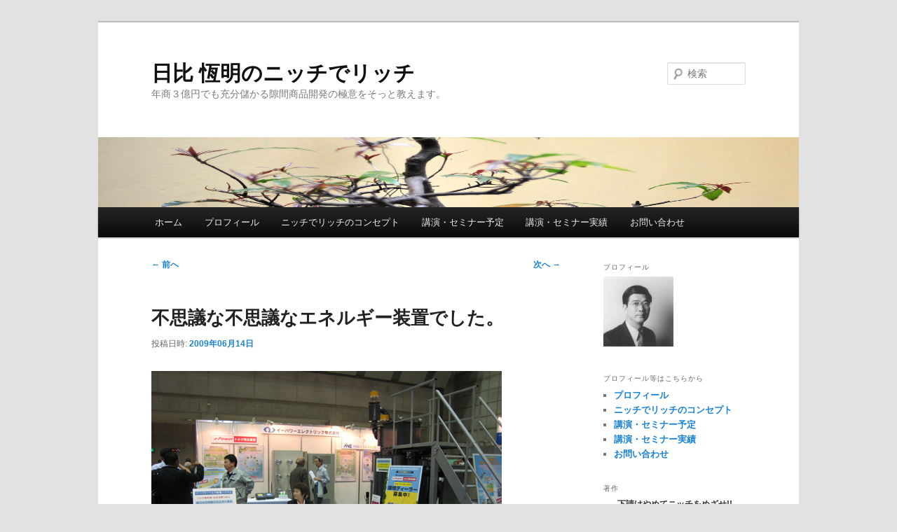

--- FILE ---
content_type: text/html; charset=UTF-8
request_url: http://www.nichederich.com/archives/2009/06/post_395.html
body_size: 59943
content:
<!DOCTYPE html>
<!--[if IE 6]>
<html id="ie6" lang="ja">
<![endif]-->
<!--[if IE 7]>
<html id="ie7" lang="ja">
<![endif]-->
<!--[if IE 8]>
<html id="ie8" lang="ja">
<![endif]-->
<!--[if !(IE 6) & !(IE 7) & !(IE 8)]><!-->
<html lang="ja">
<!--<![endif]-->
<head>
<meta charset="UTF-8" />
<meta name="viewport" content="width=device-width" />
<title>
不思議な不思議なエネルギー装置でした。 | 日比 恆明のニッチでリッチ	</title>
<link rel="profile" href="https://gmpg.org/xfn/11" />
<link rel="stylesheet" type="text/css" media="all" href="http://www.nichederich.com/wp/wp-content/themes/twentyeleven/style.css?ver=20221126" />
<link rel="pingback" href="http://www.nichederich.com/wp/xmlrpc.php">
<!--[if lt IE 9]>
<script src="http://www.nichederich.com/wp/wp-content/themes/twentyeleven/js/html5.js?ver=3.7.0" type="text/javascript"></script>
<![endif]-->
<meta name='robots' content='max-image-preview:large' />
<link rel='dns-prefetch' href='//stats.wp.com' />
<link rel="alternate" type="application/rss+xml" title="日比 恆明のニッチでリッチ &raquo; フィード" href="http://www.nichederich.com/feed" />
<link rel="alternate" type="application/rss+xml" title="日比 恆明のニッチでリッチ &raquo; コメントフィード" href="http://www.nichederich.com/comments/feed" />
<script type="text/javascript">
window._wpemojiSettings = {"baseUrl":"https:\/\/s.w.org\/images\/core\/emoji\/14.0.0\/72x72\/","ext":".png","svgUrl":"https:\/\/s.w.org\/images\/core\/emoji\/14.0.0\/svg\/","svgExt":".svg","source":{"concatemoji":"http:\/\/www.nichederich.com\/wp\/wp-includes\/js\/wp-emoji-release.min.js?ver=6.2.8"}};
/*! This file is auto-generated */
!function(e,a,t){var n,r,o,i=a.createElement("canvas"),p=i.getContext&&i.getContext("2d");function s(e,t){p.clearRect(0,0,i.width,i.height),p.fillText(e,0,0);e=i.toDataURL();return p.clearRect(0,0,i.width,i.height),p.fillText(t,0,0),e===i.toDataURL()}function c(e){var t=a.createElement("script");t.src=e,t.defer=t.type="text/javascript",a.getElementsByTagName("head")[0].appendChild(t)}for(o=Array("flag","emoji"),t.supports={everything:!0,everythingExceptFlag:!0},r=0;r<o.length;r++)t.supports[o[r]]=function(e){if(p&&p.fillText)switch(p.textBaseline="top",p.font="600 32px Arial",e){case"flag":return s("\ud83c\udff3\ufe0f\u200d\u26a7\ufe0f","\ud83c\udff3\ufe0f\u200b\u26a7\ufe0f")?!1:!s("\ud83c\uddfa\ud83c\uddf3","\ud83c\uddfa\u200b\ud83c\uddf3")&&!s("\ud83c\udff4\udb40\udc67\udb40\udc62\udb40\udc65\udb40\udc6e\udb40\udc67\udb40\udc7f","\ud83c\udff4\u200b\udb40\udc67\u200b\udb40\udc62\u200b\udb40\udc65\u200b\udb40\udc6e\u200b\udb40\udc67\u200b\udb40\udc7f");case"emoji":return!s("\ud83e\udef1\ud83c\udffb\u200d\ud83e\udef2\ud83c\udfff","\ud83e\udef1\ud83c\udffb\u200b\ud83e\udef2\ud83c\udfff")}return!1}(o[r]),t.supports.everything=t.supports.everything&&t.supports[o[r]],"flag"!==o[r]&&(t.supports.everythingExceptFlag=t.supports.everythingExceptFlag&&t.supports[o[r]]);t.supports.everythingExceptFlag=t.supports.everythingExceptFlag&&!t.supports.flag,t.DOMReady=!1,t.readyCallback=function(){t.DOMReady=!0},t.supports.everything||(n=function(){t.readyCallback()},a.addEventListener?(a.addEventListener("DOMContentLoaded",n,!1),e.addEventListener("load",n,!1)):(e.attachEvent("onload",n),a.attachEvent("onreadystatechange",function(){"complete"===a.readyState&&t.readyCallback()})),(e=t.source||{}).concatemoji?c(e.concatemoji):e.wpemoji&&e.twemoji&&(c(e.twemoji),c(e.wpemoji)))}(window,document,window._wpemojiSettings);
</script>
<style type="text/css">
img.wp-smiley,
img.emoji {
	display: inline !important;
	border: none !important;
	box-shadow: none !important;
	height: 1em !important;
	width: 1em !important;
	margin: 0 0.07em !important;
	vertical-align: -0.1em !important;
	background: none !important;
	padding: 0 !important;
}
</style>
	<link rel='stylesheet' id='moztheme2011-css' href='http://www.nichederich.com/wp/wp-content/plugins/twenty-eleven-theme-extensions/moztheme2011.css?ver=6.2.8' type='text/css' media='all' />
<link rel='stylesheet' id='wp-block-library-css' href='http://www.nichederich.com/wp/wp-includes/css/dist/block-library/style.min.css?ver=6.2.8' type='text/css' media='all' />
<style id='wp-block-library-inline-css' type='text/css'>
.has-text-align-justify{text-align:justify;}
</style>
<style id='wp-block-library-theme-inline-css' type='text/css'>
.wp-block-audio figcaption{color:#555;font-size:13px;text-align:center}.is-dark-theme .wp-block-audio figcaption{color:hsla(0,0%,100%,.65)}.wp-block-audio{margin:0 0 1em}.wp-block-code{border:1px solid #ccc;border-radius:4px;font-family:Menlo,Consolas,monaco,monospace;padding:.8em 1em}.wp-block-embed figcaption{color:#555;font-size:13px;text-align:center}.is-dark-theme .wp-block-embed figcaption{color:hsla(0,0%,100%,.65)}.wp-block-embed{margin:0 0 1em}.blocks-gallery-caption{color:#555;font-size:13px;text-align:center}.is-dark-theme .blocks-gallery-caption{color:hsla(0,0%,100%,.65)}.wp-block-image figcaption{color:#555;font-size:13px;text-align:center}.is-dark-theme .wp-block-image figcaption{color:hsla(0,0%,100%,.65)}.wp-block-image{margin:0 0 1em}.wp-block-pullquote{border-bottom:4px solid;border-top:4px solid;color:currentColor;margin-bottom:1.75em}.wp-block-pullquote cite,.wp-block-pullquote footer,.wp-block-pullquote__citation{color:currentColor;font-size:.8125em;font-style:normal;text-transform:uppercase}.wp-block-quote{border-left:.25em solid;margin:0 0 1.75em;padding-left:1em}.wp-block-quote cite,.wp-block-quote footer{color:currentColor;font-size:.8125em;font-style:normal;position:relative}.wp-block-quote.has-text-align-right{border-left:none;border-right:.25em solid;padding-left:0;padding-right:1em}.wp-block-quote.has-text-align-center{border:none;padding-left:0}.wp-block-quote.is-large,.wp-block-quote.is-style-large,.wp-block-quote.is-style-plain{border:none}.wp-block-search .wp-block-search__label{font-weight:700}.wp-block-search__button{border:1px solid #ccc;padding:.375em .625em}:where(.wp-block-group.has-background){padding:1.25em 2.375em}.wp-block-separator.has-css-opacity{opacity:.4}.wp-block-separator{border:none;border-bottom:2px solid;margin-left:auto;margin-right:auto}.wp-block-separator.has-alpha-channel-opacity{opacity:1}.wp-block-separator:not(.is-style-wide):not(.is-style-dots){width:100px}.wp-block-separator.has-background:not(.is-style-dots){border-bottom:none;height:1px}.wp-block-separator.has-background:not(.is-style-wide):not(.is-style-dots){height:2px}.wp-block-table{margin:0 0 1em}.wp-block-table td,.wp-block-table th{word-break:normal}.wp-block-table figcaption{color:#555;font-size:13px;text-align:center}.is-dark-theme .wp-block-table figcaption{color:hsla(0,0%,100%,.65)}.wp-block-video figcaption{color:#555;font-size:13px;text-align:center}.is-dark-theme .wp-block-video figcaption{color:hsla(0,0%,100%,.65)}.wp-block-video{margin:0 0 1em}.wp-block-template-part.has-background{margin-bottom:0;margin-top:0;padding:1.25em 2.375em}
</style>
<link rel='stylesheet' id='mediaelement-css' href='http://www.nichederich.com/wp/wp-includes/js/mediaelement/mediaelementplayer-legacy.min.css?ver=4.2.17' type='text/css' media='all' />
<link rel='stylesheet' id='wp-mediaelement-css' href='http://www.nichederich.com/wp/wp-includes/js/mediaelement/wp-mediaelement.min.css?ver=6.2.8' type='text/css' media='all' />
<link rel='stylesheet' id='classic-theme-styles-css' href='http://www.nichederich.com/wp/wp-includes/css/classic-themes.min.css?ver=6.2.8' type='text/css' media='all' />
<style id='global-styles-inline-css' type='text/css'>
body{--wp--preset--color--black: #000;--wp--preset--color--cyan-bluish-gray: #abb8c3;--wp--preset--color--white: #fff;--wp--preset--color--pale-pink: #f78da7;--wp--preset--color--vivid-red: #cf2e2e;--wp--preset--color--luminous-vivid-orange: #ff6900;--wp--preset--color--luminous-vivid-amber: #fcb900;--wp--preset--color--light-green-cyan: #7bdcb5;--wp--preset--color--vivid-green-cyan: #00d084;--wp--preset--color--pale-cyan-blue: #8ed1fc;--wp--preset--color--vivid-cyan-blue: #0693e3;--wp--preset--color--vivid-purple: #9b51e0;--wp--preset--color--blue: #1982d1;--wp--preset--color--dark-gray: #373737;--wp--preset--color--medium-gray: #666;--wp--preset--color--light-gray: #e2e2e2;--wp--preset--gradient--vivid-cyan-blue-to-vivid-purple: linear-gradient(135deg,rgba(6,147,227,1) 0%,rgb(155,81,224) 100%);--wp--preset--gradient--light-green-cyan-to-vivid-green-cyan: linear-gradient(135deg,rgb(122,220,180) 0%,rgb(0,208,130) 100%);--wp--preset--gradient--luminous-vivid-amber-to-luminous-vivid-orange: linear-gradient(135deg,rgba(252,185,0,1) 0%,rgba(255,105,0,1) 100%);--wp--preset--gradient--luminous-vivid-orange-to-vivid-red: linear-gradient(135deg,rgba(255,105,0,1) 0%,rgb(207,46,46) 100%);--wp--preset--gradient--very-light-gray-to-cyan-bluish-gray: linear-gradient(135deg,rgb(238,238,238) 0%,rgb(169,184,195) 100%);--wp--preset--gradient--cool-to-warm-spectrum: linear-gradient(135deg,rgb(74,234,220) 0%,rgb(151,120,209) 20%,rgb(207,42,186) 40%,rgb(238,44,130) 60%,rgb(251,105,98) 80%,rgb(254,248,76) 100%);--wp--preset--gradient--blush-light-purple: linear-gradient(135deg,rgb(255,206,236) 0%,rgb(152,150,240) 100%);--wp--preset--gradient--blush-bordeaux: linear-gradient(135deg,rgb(254,205,165) 0%,rgb(254,45,45) 50%,rgb(107,0,62) 100%);--wp--preset--gradient--luminous-dusk: linear-gradient(135deg,rgb(255,203,112) 0%,rgb(199,81,192) 50%,rgb(65,88,208) 100%);--wp--preset--gradient--pale-ocean: linear-gradient(135deg,rgb(255,245,203) 0%,rgb(182,227,212) 50%,rgb(51,167,181) 100%);--wp--preset--gradient--electric-grass: linear-gradient(135deg,rgb(202,248,128) 0%,rgb(113,206,126) 100%);--wp--preset--gradient--midnight: linear-gradient(135deg,rgb(2,3,129) 0%,rgb(40,116,252) 100%);--wp--preset--duotone--dark-grayscale: url('#wp-duotone-dark-grayscale');--wp--preset--duotone--grayscale: url('#wp-duotone-grayscale');--wp--preset--duotone--purple-yellow: url('#wp-duotone-purple-yellow');--wp--preset--duotone--blue-red: url('#wp-duotone-blue-red');--wp--preset--duotone--midnight: url('#wp-duotone-midnight');--wp--preset--duotone--magenta-yellow: url('#wp-duotone-magenta-yellow');--wp--preset--duotone--purple-green: url('#wp-duotone-purple-green');--wp--preset--duotone--blue-orange: url('#wp-duotone-blue-orange');--wp--preset--font-size--small: 13px;--wp--preset--font-size--medium: 20px;--wp--preset--font-size--large: 36px;--wp--preset--font-size--x-large: 42px;--wp--preset--spacing--20: 0.44rem;--wp--preset--spacing--30: 0.67rem;--wp--preset--spacing--40: 1rem;--wp--preset--spacing--50: 1.5rem;--wp--preset--spacing--60: 2.25rem;--wp--preset--spacing--70: 3.38rem;--wp--preset--spacing--80: 5.06rem;--wp--preset--shadow--natural: 6px 6px 9px rgba(0, 0, 0, 0.2);--wp--preset--shadow--deep: 12px 12px 50px rgba(0, 0, 0, 0.4);--wp--preset--shadow--sharp: 6px 6px 0px rgba(0, 0, 0, 0.2);--wp--preset--shadow--outlined: 6px 6px 0px -3px rgba(255, 255, 255, 1), 6px 6px rgba(0, 0, 0, 1);--wp--preset--shadow--crisp: 6px 6px 0px rgba(0, 0, 0, 1);}:where(.is-layout-flex){gap: 0.5em;}body .is-layout-flow > .alignleft{float: left;margin-inline-start: 0;margin-inline-end: 2em;}body .is-layout-flow > .alignright{float: right;margin-inline-start: 2em;margin-inline-end: 0;}body .is-layout-flow > .aligncenter{margin-left: auto !important;margin-right: auto !important;}body .is-layout-constrained > .alignleft{float: left;margin-inline-start: 0;margin-inline-end: 2em;}body .is-layout-constrained > .alignright{float: right;margin-inline-start: 2em;margin-inline-end: 0;}body .is-layout-constrained > .aligncenter{margin-left: auto !important;margin-right: auto !important;}body .is-layout-constrained > :where(:not(.alignleft):not(.alignright):not(.alignfull)){max-width: var(--wp--style--global--content-size);margin-left: auto !important;margin-right: auto !important;}body .is-layout-constrained > .alignwide{max-width: var(--wp--style--global--wide-size);}body .is-layout-flex{display: flex;}body .is-layout-flex{flex-wrap: wrap;align-items: center;}body .is-layout-flex > *{margin: 0;}:where(.wp-block-columns.is-layout-flex){gap: 2em;}.has-black-color{color: var(--wp--preset--color--black) !important;}.has-cyan-bluish-gray-color{color: var(--wp--preset--color--cyan-bluish-gray) !important;}.has-white-color{color: var(--wp--preset--color--white) !important;}.has-pale-pink-color{color: var(--wp--preset--color--pale-pink) !important;}.has-vivid-red-color{color: var(--wp--preset--color--vivid-red) !important;}.has-luminous-vivid-orange-color{color: var(--wp--preset--color--luminous-vivid-orange) !important;}.has-luminous-vivid-amber-color{color: var(--wp--preset--color--luminous-vivid-amber) !important;}.has-light-green-cyan-color{color: var(--wp--preset--color--light-green-cyan) !important;}.has-vivid-green-cyan-color{color: var(--wp--preset--color--vivid-green-cyan) !important;}.has-pale-cyan-blue-color{color: var(--wp--preset--color--pale-cyan-blue) !important;}.has-vivid-cyan-blue-color{color: var(--wp--preset--color--vivid-cyan-blue) !important;}.has-vivid-purple-color{color: var(--wp--preset--color--vivid-purple) !important;}.has-black-background-color{background-color: var(--wp--preset--color--black) !important;}.has-cyan-bluish-gray-background-color{background-color: var(--wp--preset--color--cyan-bluish-gray) !important;}.has-white-background-color{background-color: var(--wp--preset--color--white) !important;}.has-pale-pink-background-color{background-color: var(--wp--preset--color--pale-pink) !important;}.has-vivid-red-background-color{background-color: var(--wp--preset--color--vivid-red) !important;}.has-luminous-vivid-orange-background-color{background-color: var(--wp--preset--color--luminous-vivid-orange) !important;}.has-luminous-vivid-amber-background-color{background-color: var(--wp--preset--color--luminous-vivid-amber) !important;}.has-light-green-cyan-background-color{background-color: var(--wp--preset--color--light-green-cyan) !important;}.has-vivid-green-cyan-background-color{background-color: var(--wp--preset--color--vivid-green-cyan) !important;}.has-pale-cyan-blue-background-color{background-color: var(--wp--preset--color--pale-cyan-blue) !important;}.has-vivid-cyan-blue-background-color{background-color: var(--wp--preset--color--vivid-cyan-blue) !important;}.has-vivid-purple-background-color{background-color: var(--wp--preset--color--vivid-purple) !important;}.has-black-border-color{border-color: var(--wp--preset--color--black) !important;}.has-cyan-bluish-gray-border-color{border-color: var(--wp--preset--color--cyan-bluish-gray) !important;}.has-white-border-color{border-color: var(--wp--preset--color--white) !important;}.has-pale-pink-border-color{border-color: var(--wp--preset--color--pale-pink) !important;}.has-vivid-red-border-color{border-color: var(--wp--preset--color--vivid-red) !important;}.has-luminous-vivid-orange-border-color{border-color: var(--wp--preset--color--luminous-vivid-orange) !important;}.has-luminous-vivid-amber-border-color{border-color: var(--wp--preset--color--luminous-vivid-amber) !important;}.has-light-green-cyan-border-color{border-color: var(--wp--preset--color--light-green-cyan) !important;}.has-vivid-green-cyan-border-color{border-color: var(--wp--preset--color--vivid-green-cyan) !important;}.has-pale-cyan-blue-border-color{border-color: var(--wp--preset--color--pale-cyan-blue) !important;}.has-vivid-cyan-blue-border-color{border-color: var(--wp--preset--color--vivid-cyan-blue) !important;}.has-vivid-purple-border-color{border-color: var(--wp--preset--color--vivid-purple) !important;}.has-vivid-cyan-blue-to-vivid-purple-gradient-background{background: var(--wp--preset--gradient--vivid-cyan-blue-to-vivid-purple) !important;}.has-light-green-cyan-to-vivid-green-cyan-gradient-background{background: var(--wp--preset--gradient--light-green-cyan-to-vivid-green-cyan) !important;}.has-luminous-vivid-amber-to-luminous-vivid-orange-gradient-background{background: var(--wp--preset--gradient--luminous-vivid-amber-to-luminous-vivid-orange) !important;}.has-luminous-vivid-orange-to-vivid-red-gradient-background{background: var(--wp--preset--gradient--luminous-vivid-orange-to-vivid-red) !important;}.has-very-light-gray-to-cyan-bluish-gray-gradient-background{background: var(--wp--preset--gradient--very-light-gray-to-cyan-bluish-gray) !important;}.has-cool-to-warm-spectrum-gradient-background{background: var(--wp--preset--gradient--cool-to-warm-spectrum) !important;}.has-blush-light-purple-gradient-background{background: var(--wp--preset--gradient--blush-light-purple) !important;}.has-blush-bordeaux-gradient-background{background: var(--wp--preset--gradient--blush-bordeaux) !important;}.has-luminous-dusk-gradient-background{background: var(--wp--preset--gradient--luminous-dusk) !important;}.has-pale-ocean-gradient-background{background: var(--wp--preset--gradient--pale-ocean) !important;}.has-electric-grass-gradient-background{background: var(--wp--preset--gradient--electric-grass) !important;}.has-midnight-gradient-background{background: var(--wp--preset--gradient--midnight) !important;}.has-small-font-size{font-size: var(--wp--preset--font-size--small) !important;}.has-medium-font-size{font-size: var(--wp--preset--font-size--medium) !important;}.has-large-font-size{font-size: var(--wp--preset--font-size--large) !important;}.has-x-large-font-size{font-size: var(--wp--preset--font-size--x-large) !important;}
.wp-block-navigation a:where(:not(.wp-element-button)){color: inherit;}
:where(.wp-block-columns.is-layout-flex){gap: 2em;}
.wp-block-pullquote{font-size: 1.5em;line-height: 1.6;}
</style>
<link rel='stylesheet' id='twentyeleven-block-style-css' href='http://www.nichederich.com/wp/wp-content/themes/twentyeleven/blocks.css?ver=20230122' type='text/css' media='all' />
<link rel='stylesheet' id='jetpack_css-css' href='http://www.nichederich.com/wp/wp-content/plugins/jetpack/css/jetpack.css?ver=12.8.2' type='text/css' media='all' />
<script type='text/javascript' src='http://www.nichederich.com/wp/wp-includes/js/jquery/jquery.min.js?ver=3.6.4' id='jquery-core-js'></script>
<script type='text/javascript' src='http://www.nichederich.com/wp/wp-includes/js/jquery/jquery-migrate.min.js?ver=3.4.0' id='jquery-migrate-js'></script>
<link rel="https://api.w.org/" href="http://www.nichederich.com/wp-json/" /><link rel="alternate" type="application/json" href="http://www.nichederich.com/wp-json/wp/v2/posts/408" /><link rel="EditURI" type="application/rsd+xml" title="RSD" href="http://www.nichederich.com/wp/xmlrpc.php?rsd" />
<link rel="wlwmanifest" type="application/wlwmanifest+xml" href="http://www.nichederich.com/wp/wp-includes/wlwmanifest.xml" />
<meta name="generator" content="WordPress 6.2.8" />
<link rel="canonical" href="http://www.nichederich.com/archives/2009/06/post_395.html" />
<link rel='shortlink' href='http://www.nichederich.com/?p=408' />
<link rel="alternate" type="application/json+oembed" href="http://www.nichederich.com/wp-json/oembed/1.0/embed?url=http%3A%2F%2Fwww.nichederich.com%2Farchives%2F2009%2F06%2Fpost_395.html" />
<link rel="alternate" type="text/xml+oembed" href="http://www.nichederich.com/wp-json/oembed/1.0/embed?url=http%3A%2F%2Fwww.nichederich.com%2Farchives%2F2009%2F06%2Fpost_395.html&#038;format=xml" />
	<style>img#wpstats{display:none}</style>
		<script type="text/javascript">//<![CDATA[jQuery(document).ready(function($) {   $("#branding img").css("height", $("#branding img").attr("height"));});//]]></script></head>

<body class="post-template-default single single-post postid-408 single-format-standard wp-embed-responsive single-author two-column right-sidebar moz-sidebar-adjust moz-nav-adjust moz-widget-list-adjust">
<div class="skip-link"><a class="assistive-text" href="#content">メインコンテンツへ移動</a></div><svg xmlns="http://www.w3.org/2000/svg" viewBox="0 0 0 0" width="0" height="0" focusable="false" role="none" style="visibility: hidden; position: absolute; left: -9999px; overflow: hidden;" ><defs><filter id="wp-duotone-dark-grayscale"><feColorMatrix color-interpolation-filters="sRGB" type="matrix" values=" .299 .587 .114 0 0 .299 .587 .114 0 0 .299 .587 .114 0 0 .299 .587 .114 0 0 " /><feComponentTransfer color-interpolation-filters="sRGB" ><feFuncR type="table" tableValues="0 0.49803921568627" /><feFuncG type="table" tableValues="0 0.49803921568627" /><feFuncB type="table" tableValues="0 0.49803921568627" /><feFuncA type="table" tableValues="1 1" /></feComponentTransfer><feComposite in2="SourceGraphic" operator="in" /></filter></defs></svg><svg xmlns="http://www.w3.org/2000/svg" viewBox="0 0 0 0" width="0" height="0" focusable="false" role="none" style="visibility: hidden; position: absolute; left: -9999px; overflow: hidden;" ><defs><filter id="wp-duotone-grayscale"><feColorMatrix color-interpolation-filters="sRGB" type="matrix" values=" .299 .587 .114 0 0 .299 .587 .114 0 0 .299 .587 .114 0 0 .299 .587 .114 0 0 " /><feComponentTransfer color-interpolation-filters="sRGB" ><feFuncR type="table" tableValues="0 1" /><feFuncG type="table" tableValues="0 1" /><feFuncB type="table" tableValues="0 1" /><feFuncA type="table" tableValues="1 1" /></feComponentTransfer><feComposite in2="SourceGraphic" operator="in" /></filter></defs></svg><svg xmlns="http://www.w3.org/2000/svg" viewBox="0 0 0 0" width="0" height="0" focusable="false" role="none" style="visibility: hidden; position: absolute; left: -9999px; overflow: hidden;" ><defs><filter id="wp-duotone-purple-yellow"><feColorMatrix color-interpolation-filters="sRGB" type="matrix" values=" .299 .587 .114 0 0 .299 .587 .114 0 0 .299 .587 .114 0 0 .299 .587 .114 0 0 " /><feComponentTransfer color-interpolation-filters="sRGB" ><feFuncR type="table" tableValues="0.54901960784314 0.98823529411765" /><feFuncG type="table" tableValues="0 1" /><feFuncB type="table" tableValues="0.71764705882353 0.25490196078431" /><feFuncA type="table" tableValues="1 1" /></feComponentTransfer><feComposite in2="SourceGraphic" operator="in" /></filter></defs></svg><svg xmlns="http://www.w3.org/2000/svg" viewBox="0 0 0 0" width="0" height="0" focusable="false" role="none" style="visibility: hidden; position: absolute; left: -9999px; overflow: hidden;" ><defs><filter id="wp-duotone-blue-red"><feColorMatrix color-interpolation-filters="sRGB" type="matrix" values=" .299 .587 .114 0 0 .299 .587 .114 0 0 .299 .587 .114 0 0 .299 .587 .114 0 0 " /><feComponentTransfer color-interpolation-filters="sRGB" ><feFuncR type="table" tableValues="0 1" /><feFuncG type="table" tableValues="0 0.27843137254902" /><feFuncB type="table" tableValues="0.5921568627451 0.27843137254902" /><feFuncA type="table" tableValues="1 1" /></feComponentTransfer><feComposite in2="SourceGraphic" operator="in" /></filter></defs></svg><svg xmlns="http://www.w3.org/2000/svg" viewBox="0 0 0 0" width="0" height="0" focusable="false" role="none" style="visibility: hidden; position: absolute; left: -9999px; overflow: hidden;" ><defs><filter id="wp-duotone-midnight"><feColorMatrix color-interpolation-filters="sRGB" type="matrix" values=" .299 .587 .114 0 0 .299 .587 .114 0 0 .299 .587 .114 0 0 .299 .587 .114 0 0 " /><feComponentTransfer color-interpolation-filters="sRGB" ><feFuncR type="table" tableValues="0 0" /><feFuncG type="table" tableValues="0 0.64705882352941" /><feFuncB type="table" tableValues="0 1" /><feFuncA type="table" tableValues="1 1" /></feComponentTransfer><feComposite in2="SourceGraphic" operator="in" /></filter></defs></svg><svg xmlns="http://www.w3.org/2000/svg" viewBox="0 0 0 0" width="0" height="0" focusable="false" role="none" style="visibility: hidden; position: absolute; left: -9999px; overflow: hidden;" ><defs><filter id="wp-duotone-magenta-yellow"><feColorMatrix color-interpolation-filters="sRGB" type="matrix" values=" .299 .587 .114 0 0 .299 .587 .114 0 0 .299 .587 .114 0 0 .299 .587 .114 0 0 " /><feComponentTransfer color-interpolation-filters="sRGB" ><feFuncR type="table" tableValues="0.78039215686275 1" /><feFuncG type="table" tableValues="0 0.94901960784314" /><feFuncB type="table" tableValues="0.35294117647059 0.47058823529412" /><feFuncA type="table" tableValues="1 1" /></feComponentTransfer><feComposite in2="SourceGraphic" operator="in" /></filter></defs></svg><svg xmlns="http://www.w3.org/2000/svg" viewBox="0 0 0 0" width="0" height="0" focusable="false" role="none" style="visibility: hidden; position: absolute; left: -9999px; overflow: hidden;" ><defs><filter id="wp-duotone-purple-green"><feColorMatrix color-interpolation-filters="sRGB" type="matrix" values=" .299 .587 .114 0 0 .299 .587 .114 0 0 .299 .587 .114 0 0 .299 .587 .114 0 0 " /><feComponentTransfer color-interpolation-filters="sRGB" ><feFuncR type="table" tableValues="0.65098039215686 0.40392156862745" /><feFuncG type="table" tableValues="0 1" /><feFuncB type="table" tableValues="0.44705882352941 0.4" /><feFuncA type="table" tableValues="1 1" /></feComponentTransfer><feComposite in2="SourceGraphic" operator="in" /></filter></defs></svg><svg xmlns="http://www.w3.org/2000/svg" viewBox="0 0 0 0" width="0" height="0" focusable="false" role="none" style="visibility: hidden; position: absolute; left: -9999px; overflow: hidden;" ><defs><filter id="wp-duotone-blue-orange"><feColorMatrix color-interpolation-filters="sRGB" type="matrix" values=" .299 .587 .114 0 0 .299 .587 .114 0 0 .299 .587 .114 0 0 .299 .587 .114 0 0 " /><feComponentTransfer color-interpolation-filters="sRGB" ><feFuncR type="table" tableValues="0.098039215686275 1" /><feFuncG type="table" tableValues="0 0.66274509803922" /><feFuncB type="table" tableValues="0.84705882352941 0.41960784313725" /><feFuncA type="table" tableValues="1 1" /></feComponentTransfer><feComposite in2="SourceGraphic" operator="in" /></filter></defs></svg><div id="page" class="hfeed">
	<header id="branding">
			<hgroup>
				<h1 id="site-title"><span><a href="http://www.nichederich.com/" rel="home">日比 恆明のニッチでリッチ</a></span></h1>
				<h2 id="site-description">年商３億円でも充分儲かる隙間商品開発の極意をそっと教えます。</h2>
			</hgroup>

						<a href="http://www.nichederich.com/">
									<img src="http://www.nichederich.com/wp/wp-content/themes/twentyeleven/images/headers/hanoi.jpg" width="1000" height="100" alt="日比 恆明のニッチでリッチ" />
								</a>
			
									<form method="get" id="searchform" action="http://www.nichederich.com/">
		<label for="s" class="assistive-text">検索</label>
		<input type="text" class="field" name="s" id="s" placeholder="検索" />
		<input type="submit" class="submit" name="submit" id="searchsubmit" value="検索" />
	</form>
			
			<nav id="access">
				<h3 class="assistive-text">メインメニュー</h3>
				<div class="menu"><ul>
<li ><a href="http://www.nichederich.com/">ホーム</a></li><li class="page_item page-item-5"><a href="http://www.nichederich.com/profile">プロフィール</a></li>
<li class="page_item page-item-671"><a href="http://www.nichederich.com/concept">ニッチでリッチのコンセプト</a></li>
<li class="page_item page-item-2335"><a href="http://www.nichederich.com/schedule">講演・セミナー予定</a></li>
<li class="page_item page-item-674"><a href="http://www.nichederich.com/seminar">講演・セミナー実績</a></li>
<li class="page_item page-item-2089"><a href="http://www.nichederich.com/contact">お問い合わせ</a></li>
</ul></div>
			</nav><!-- #access -->
	</header><!-- #branding -->


	<div id="main">

		<div id="primary">
			<div id="content" role="main">

				
					<nav id="nav-single">
						<h3 class="assistive-text">投稿ナビゲーション</h3>
						<span class="nav-previous"><a href="http://www.nichederich.com/archives/2009/06/post_394.html" rel="prev"><span class="meta-nav">&larr;</span> 前へ</a></span>
						<span class="nav-next"><a href="http://www.nichederich.com/archives/2009/06/post_396.html" rel="next">次へ <span class="meta-nav">&rarr;</span></a></span>
					</nav><!-- #nav-single -->

					
<article id="post-408" class="post-408 post type-post status-publish format-standard hentry category-15">
	<header class="entry-header">
		<h1 class="entry-title">不思議な不思議なエネルギー装置でした。</h1>

				<div class="entry-meta">
			<span class="sep">投稿日時: </span><a href="http://www.nichederich.com/archives/2009/06/post_395.html" title="23:44" rel="bookmark"><time class="entry-date" datetime="2009-06-14T23:44:59+09:00">2009年06月14日</time></a><span class="by-author"> <span class="sep"> 投稿者: </span> <span class="author vcard"><a class="url fn n" href="http://www.nichederich.com/archives/author/hibi" title="日比 恆明 の投稿をすべて表示" rel="author">日比 恆明</a></span></span>		</div><!-- .entry-meta -->
			</header><!-- .entry-header -->

	<div class="entry-content">
		<p><img decoding="async" alt="2009kannkyou10.jpg" src="/archives/2009kannkyou10.jpg" width="500" height="375" /><br />
<img decoding="async" loading="lazy" alt="2009kannkyou12.jpg" src="/archives/2009kannkyou12.jpg" width="500" height="375" /><br />
<img decoding="async" loading="lazy" alt="2009kannkyou13.jpg" src="/archives/2009kannkyou13.jpg" width="500" height="375" /><br />
<img decoding="async" loading="lazy" alt="2009kannkyou14.jpg" src="/archives/2009kannkyou14.jpg" width="500" height="375" /><br />
ブース全体からオーラが光ってました。<br />
理論がよくわからないのですが、理解できた人はいましたか。</p>
<p><span id="more-408"></span><br />
　今回の環境展で注目したのはこのブースでした。二段目の写真にあるように、エネルギーを増力して出力する機械なんだそうです。三段目の写真にある装置がその一式で、左側が駆動モーター、右側の２つが増力トルクモーター、右端が発電機だそうで、これでエネルギーが増加されるんだそうです。看板にあるように、２００Ｗの入力（駆動モーターの回転エネルギー）で２～３Ｋｗの出力（発電機による出力エネルギー）が得られるというのが説明でした。<br />
　エネルギーの法則とは全く逆の話であり、これがあれば小さなエネルギーを数倍にしてみせるという話ですが？。会場内でもこの機械は注目されていて、人だかりがしていました。浅学の私が学校で学んできた熱力学とは正反対のことです。どのような理由でこのような現象が起きるのか全く理解できません。<br />
　実際にこの装置を動作させて、小さな電力が数倍の出力となるのを電力計で実験していました。来場者は遠巻きにしてこの装置と実験を観察していましたが、どうゆう訳か出店者に質問する人は皆無でした。私も質問できず、唖然としていましたが。<br />
　同時にブース内には磁力線で廃棄物を燃焼させる焼却釜が出品されてました。こちらは釜の周囲から強力な磁場を与え、廃棄物を高温にして焼却させるのだそうです。重油やガスなどを用いずに、エネルギーを消耗させることなく焼却処分できるというのが説明文でした。磁力線がどのような理論で焼却エネルギーに変換するのか、私には全く理解できなかったのですが。<br />
　なお、このブースでは、商品を販売するのではなく、販売する代理店を募集しているようです。社長はアントニオ猪木の弟なんだそうですが。<br />
２００９年６月１４日</p>
			</div><!-- .entry-content -->

	<footer class="entry-meta">
		カテゴリー: <a href="http://www.nichederich.com/archives/category/%e8%a6%8b%e6%9c%ac%e5%b8%82%e3%81%a7%e8%a6%8b%e3%81%a4%e3%81%91%e3%81%9f%e6%96%b0%e8%a3%bd%e5%93%81%e2%91%a5" rel="category tag">見本市で見つけた新製品⑥</a> &nbsp; 作成者: <a href="http://www.nichederich.com/archives/author/hibi">日比 恆明</a> <a href="http://www.nichederich.com/archives/2009/06/post_395.html" title="不思議な不思議なエネルギー装置でした。 へのパーマリンク" rel="bookmark">パーマリンク</a>
		
			</footer><!-- .entry-meta -->
</article><!-- #post-408 -->

						<div id="comments">
	
	
	
	
</div><!-- #comments -->

				
			</div><!-- #content -->
		</div><!-- #primary -->

		<div id="secondary" class="widget-area" role="complementary">
			<aside id="text-3" class="widget widget_text"><h3 class="widget-title">プロフィール</h3>			<div class="textwidget">		<div><a href="/profile"><img alt="photo" src="/images/hibi.jpg" /></a></div>
</div>
		</aside><aside id="pages-3" class="widget widget_pages"><h3 class="widget-title">プロフィール等はこちらから</h3>
			<ul>
				<li class="page_item page-item-5"><a href="http://www.nichederich.com/profile">プロフィール</a></li>
<li class="page_item page-item-671"><a href="http://www.nichederich.com/concept">ニッチでリッチのコンセプト</a></li>
<li class="page_item page-item-2335"><a href="http://www.nichederich.com/schedule">講演・セミナー予定</a></li>
<li class="page_item page-item-674"><a href="http://www.nichederich.com/seminar">講演・セミナー実績</a></li>
<li class="page_item page-item-2089"><a href="http://www.nichederich.com/contact">お問い合わせ</a></li>
			</ul>

			</aside><aside id="text-5" class="widget widget_text"><h3 class="widget-title">著作</h3>			<div class="textwidget">		<div><dl>
				<dt>下請けやめてニッチをめざせ!!―不況知らずの超優良企業</dt>
				<dd><a href="http://www.amazon.co.jp/exec/obidos/ASIN/4900594490/qid%3D1105248015/250-4013141-8442645" target="_blank" rel="noopener"><img alt="下請けやめてニッチをめざせ!!" src="/images/shitauke.jpg" /></a></dd>
				<dt>大商談―これが“見本市”だ!</dt>
				<dd><a href="http://www.amazon.co.jp/exec/obidos/ASIN/490059458X/qid=1105248118/sr=1-2/ref=sr_1_10_2/250-4013141-8442645" target="_blank" rel="noopener"><img alt="大商談" src="/images/shoudan.jpg" /></a></dd>
			</dl>
		</div>
</div>
		</aside><aside id="calendar-3" class="widget widget_calendar"><div id="calendar_wrap" class="calendar_wrap"><table id="wp-calendar" class="wp-calendar-table">
	<caption>2009年6月</caption>
	<thead>
	<tr>
		<th scope="col" title="日曜日">日</th>
		<th scope="col" title="月曜日">月</th>
		<th scope="col" title="火曜日">火</th>
		<th scope="col" title="水曜日">水</th>
		<th scope="col" title="木曜日">木</th>
		<th scope="col" title="金曜日">金</th>
		<th scope="col" title="土曜日">土</th>
	</tr>
	</thead>
	<tbody>
	<tr>
		<td colspan="1" class="pad">&nbsp;</td><td>1</td><td><a href="http://www.nichederich.com/archives/2009/06/02" aria-label="2009年6月2日 に投稿を公開">2</a></td><td>3</td><td>4</td><td>5</td><td>6</td>
	</tr>
	<tr>
		<td>7</td><td>8</td><td>9</td><td>10</td><td>11</td><td>12</td><td>13</td>
	</tr>
	<tr>
		<td><a href="http://www.nichederich.com/archives/2009/06/14" aria-label="2009年6月14日 に投稿を公開">14</a></td><td>15</td><td><a href="http://www.nichederich.com/archives/2009/06/16" aria-label="2009年6月16日 に投稿を公開">16</a></td><td><a href="http://www.nichederich.com/archives/2009/06/17" aria-label="2009年6月17日 に投稿を公開">17</a></td><td>18</td><td>19</td><td>20</td>
	</tr>
	<tr>
		<td>21</td><td>22</td><td>23</td><td>24</td><td>25</td><td>26</td><td>27</td>
	</tr>
	<tr>
		<td>28</td><td>29</td><td>30</td>
		<td class="pad" colspan="4">&nbsp;</td>
	</tr>
	</tbody>
	</table><nav aria-label="前と次の月" class="wp-calendar-nav">
		<span class="wp-calendar-nav-prev"><a href="http://www.nichederich.com/archives/2009/05">&laquo; 5月</a></span>
		<span class="pad">&nbsp;</span>
		<span class="wp-calendar-nav-next"><a href="http://www.nichederich.com/archives/2009/07">7月 &raquo;</a></span>
	</nav></div></aside><aside id="archives-2" class="widget widget_archive"><h3 class="widget-title">アーカイブ</h3>		<label class="screen-reader-text" for="archives-dropdown-2">アーカイブ</label>
		<select id="archives-dropdown-2" name="archive-dropdown">
			
			<option value="">月を選択</option>
				<option value='http://www.nichederich.com/archives/2025/06'> 2025年6月 &nbsp;(4)</option>
	<option value='http://www.nichederich.com/archives/2024/08'> 2024年8月 &nbsp;(4)</option>
	<option value='http://www.nichederich.com/archives/2023/08'> 2023年8月 &nbsp;(4)</option>
	<option value='http://www.nichederich.com/archives/2023/07'> 2023年7月 &nbsp;(3)</option>
	<option value='http://www.nichederich.com/archives/2023/05'> 2023年5月 &nbsp;(4)</option>
	<option value='http://www.nichederich.com/archives/2022/12'> 2022年12月 &nbsp;(6)</option>
	<option value='http://www.nichederich.com/archives/2022/06'> 2022年6月 &nbsp;(3)</option>
	<option value='http://www.nichederich.com/archives/2021/07'> 2021年7月 &nbsp;(3)</option>
	<option value='http://www.nichederich.com/archives/2021/06'> 2021年6月 &nbsp;(1)</option>
	<option value='http://www.nichederich.com/archives/2021/03'> 2021年3月 &nbsp;(2)</option>
	<option value='http://www.nichederich.com/archives/2020/12'> 2020年12月 &nbsp;(1)</option>
	<option value='http://www.nichederich.com/archives/2020/10'> 2020年10月 &nbsp;(1)</option>
	<option value='http://www.nichederich.com/archives/2020/08'> 2020年8月 &nbsp;(1)</option>
	<option value='http://www.nichederich.com/archives/2020/07'> 2020年7月 &nbsp;(1)</option>
	<option value='http://www.nichederich.com/archives/2020/03'> 2020年3月 &nbsp;(3)</option>
	<option value='http://www.nichederich.com/archives/2019/12'> 2019年12月 &nbsp;(10)</option>
	<option value='http://www.nichederich.com/archives/2019/10'> 2019年10月 &nbsp;(6)</option>
	<option value='http://www.nichederich.com/archives/2019/07'> 2019年7月 &nbsp;(2)</option>
	<option value='http://www.nichederich.com/archives/2019/06'> 2019年6月 &nbsp;(5)</option>
	<option value='http://www.nichederich.com/archives/2019/03'> 2019年3月 &nbsp;(3)</option>
	<option value='http://www.nichederich.com/archives/2018/11'> 2018年11月 &nbsp;(2)</option>
	<option value='http://www.nichederich.com/archives/2018/07'> 2018年7月 &nbsp;(3)</option>
	<option value='http://www.nichederich.com/archives/2018/05'> 2018年5月 &nbsp;(1)</option>
	<option value='http://www.nichederich.com/archives/2018/03'> 2018年3月 &nbsp;(2)</option>
	<option value='http://www.nichederich.com/archives/2018/02'> 2018年2月 &nbsp;(3)</option>
	<option value='http://www.nichederich.com/archives/2017/11'> 2017年11月 &nbsp;(7)</option>
	<option value='http://www.nichederich.com/archives/2017/10'> 2017年10月 &nbsp;(3)</option>
	<option value='http://www.nichederich.com/archives/2017/08'> 2017年8月 &nbsp;(4)</option>
	<option value='http://www.nichederich.com/archives/2017/07'> 2017年7月 &nbsp;(8)</option>
	<option value='http://www.nichederich.com/archives/2017/05'> 2017年5月 &nbsp;(5)</option>
	<option value='http://www.nichederich.com/archives/2017/03'> 2017年3月 &nbsp;(4)</option>
	<option value='http://www.nichederich.com/archives/2016/12'> 2016年12月 &nbsp;(3)</option>
	<option value='http://www.nichederich.com/archives/2016/11'> 2016年11月 &nbsp;(10)</option>
	<option value='http://www.nichederich.com/archives/2016/10'> 2016年10月 &nbsp;(9)</option>
	<option value='http://www.nichederich.com/archives/2016/08'> 2016年8月 &nbsp;(4)</option>
	<option value='http://www.nichederich.com/archives/2016/07'> 2016年7月 &nbsp;(12)</option>
	<option value='http://www.nichederich.com/archives/2016/06'> 2016年6月 &nbsp;(2)</option>
	<option value='http://www.nichederich.com/archives/2016/05'> 2016年5月 &nbsp;(5)</option>
	<option value='http://www.nichederich.com/archives/2016/03'> 2016年3月 &nbsp;(2)</option>
	<option value='http://www.nichederich.com/archives/2016/02'> 2016年2月 &nbsp;(4)</option>
	<option value='http://www.nichederich.com/archives/2016/01'> 2016年1月 &nbsp;(3)</option>
	<option value='http://www.nichederich.com/archives/2015/12'> 2015年12月 &nbsp;(5)</option>
	<option value='http://www.nichederich.com/archives/2015/11'> 2015年11月 &nbsp;(7)</option>
	<option value='http://www.nichederich.com/archives/2015/10'> 2015年10月 &nbsp;(5)</option>
	<option value='http://www.nichederich.com/archives/2015/09'> 2015年9月 &nbsp;(3)</option>
	<option value='http://www.nichederich.com/archives/2015/08'> 2015年8月 &nbsp;(8)</option>
	<option value='http://www.nichederich.com/archives/2015/06'> 2015年6月 &nbsp;(5)</option>
	<option value='http://www.nichederich.com/archives/2015/05'> 2015年5月 &nbsp;(2)</option>
	<option value='http://www.nichederich.com/archives/2015/03'> 2015年3月 &nbsp;(4)</option>
	<option value='http://www.nichederich.com/archives/2015/02'> 2015年2月 &nbsp;(7)</option>
	<option value='http://www.nichederich.com/archives/2015/01'> 2015年1月 &nbsp;(2)</option>
	<option value='http://www.nichederich.com/archives/2014/12'> 2014年12月 &nbsp;(4)</option>
	<option value='http://www.nichederich.com/archives/2014/11'> 2014年11月 &nbsp;(6)</option>
	<option value='http://www.nichederich.com/archives/2014/10'> 2014年10月 &nbsp;(9)</option>
	<option value='http://www.nichederich.com/archives/2014/09'> 2014年9月 &nbsp;(2)</option>
	<option value='http://www.nichederich.com/archives/2014/08'> 2014年8月 &nbsp;(13)</option>
	<option value='http://www.nichederich.com/archives/2014/07'> 2014年7月 &nbsp;(4)</option>
	<option value='http://www.nichederich.com/archives/2014/06'> 2014年6月 &nbsp;(2)</option>
	<option value='http://www.nichederich.com/archives/2014/05'> 2014年5月 &nbsp;(1)</option>
	<option value='http://www.nichederich.com/archives/2014/04'> 2014年4月 &nbsp;(3)</option>
	<option value='http://www.nichederich.com/archives/2014/03'> 2014年3月 &nbsp;(4)</option>
	<option value='http://www.nichederich.com/archives/2014/02'> 2014年2月 &nbsp;(8)</option>
	<option value='http://www.nichederich.com/archives/2014/01'> 2014年1月 &nbsp;(3)</option>
	<option value='http://www.nichederich.com/archives/2013/12'> 2013年12月 &nbsp;(12)</option>
	<option value='http://www.nichederich.com/archives/2013/11'> 2013年11月 &nbsp;(7)</option>
	<option value='http://www.nichederich.com/archives/2013/10'> 2013年10月 &nbsp;(11)</option>
	<option value='http://www.nichederich.com/archives/2013/09'> 2013年9月 &nbsp;(7)</option>
	<option value='http://www.nichederich.com/archives/2013/08'> 2013年8月 &nbsp;(20)</option>
	<option value='http://www.nichederich.com/archives/2013/07'> 2013年7月 &nbsp;(4)</option>
	<option value='http://www.nichederich.com/archives/2013/06'> 2013年6月 &nbsp;(14)</option>
	<option value='http://www.nichederich.com/archives/2013/05'> 2013年5月 &nbsp;(6)</option>
	<option value='http://www.nichederich.com/archives/2013/04'> 2013年4月 &nbsp;(3)</option>
	<option value='http://www.nichederich.com/archives/2013/03'> 2013年3月 &nbsp;(17)</option>
	<option value='http://www.nichederich.com/archives/2013/02'> 2013年2月 &nbsp;(7)</option>
	<option value='http://www.nichederich.com/archives/2013/01'> 2013年1月 &nbsp;(3)</option>
	<option value='http://www.nichederich.com/archives/2012/12'> 2012年12月 &nbsp;(3)</option>
	<option value='http://www.nichederich.com/archives/2012/11'> 2012年11月 &nbsp;(8)</option>
	<option value='http://www.nichederich.com/archives/2012/10'> 2012年10月 &nbsp;(9)</option>
	<option value='http://www.nichederich.com/archives/2012/09'> 2012年9月 &nbsp;(4)</option>
	<option value='http://www.nichederich.com/archives/2012/08'> 2012年8月 &nbsp;(4)</option>
	<option value='http://www.nichederich.com/archives/2012/07'> 2012年7月 &nbsp;(13)</option>
	<option value='http://www.nichederich.com/archives/2012/06'> 2012年6月 &nbsp;(4)</option>
	<option value='http://www.nichederich.com/archives/2012/05'> 2012年5月 &nbsp;(3)</option>
	<option value='http://www.nichederich.com/archives/2012/04'> 2012年4月 &nbsp;(7)</option>
	<option value='http://www.nichederich.com/archives/2012/03'> 2012年3月 &nbsp;(22)</option>
	<option value='http://www.nichederich.com/archives/2012/02'> 2012年2月 &nbsp;(3)</option>
	<option value='http://www.nichederich.com/archives/2011/12'> 2011年12月 &nbsp;(1)</option>
	<option value='http://www.nichederich.com/archives/2011/11'> 2011年11月 &nbsp;(4)</option>
	<option value='http://www.nichederich.com/archives/2011/10'> 2011年10月 &nbsp;(15)</option>
	<option value='http://www.nichederich.com/archives/2011/08'> 2011年8月 &nbsp;(8)</option>
	<option value='http://www.nichederich.com/archives/2011/07'> 2011年7月 &nbsp;(16)</option>
	<option value='http://www.nichederich.com/archives/2011/06'> 2011年6月 &nbsp;(15)</option>
	<option value='http://www.nichederich.com/archives/2011/05'> 2011年5月 &nbsp;(4)</option>
	<option value='http://www.nichederich.com/archives/2011/04'> 2011年4月 &nbsp;(5)</option>
	<option value='http://www.nichederich.com/archives/2011/03'> 2011年3月 &nbsp;(7)</option>
	<option value='http://www.nichederich.com/archives/2011/01'> 2011年1月 &nbsp;(6)</option>
	<option value='http://www.nichederich.com/archives/2010/12'> 2010年12月 &nbsp;(5)</option>
	<option value='http://www.nichederich.com/archives/2010/11'> 2010年11月 &nbsp;(11)</option>
	<option value='http://www.nichederich.com/archives/2010/10'> 2010年10月 &nbsp;(20)</option>
	<option value='http://www.nichederich.com/archives/2010/09'> 2010年9月 &nbsp;(5)</option>
	<option value='http://www.nichederich.com/archives/2010/08'> 2010年8月 &nbsp;(20)</option>
	<option value='http://www.nichederich.com/archives/2010/07'> 2010年7月 &nbsp;(10)</option>
	<option value='http://www.nichederich.com/archives/2010/06'> 2010年6月 &nbsp;(7)</option>
	<option value='http://www.nichederich.com/archives/2010/05'> 2010年5月 &nbsp;(5)</option>
	<option value='http://www.nichederich.com/archives/2010/04'> 2010年4月 &nbsp;(4)</option>
	<option value='http://www.nichederich.com/archives/2010/03'> 2010年3月 &nbsp;(7)</option>
	<option value='http://www.nichederich.com/archives/2010/02'> 2010年2月 &nbsp;(6)</option>
	<option value='http://www.nichederich.com/archives/2009/12'> 2009年12月 &nbsp;(17)</option>
	<option value='http://www.nichederich.com/archives/2009/11'> 2009年11月 &nbsp;(5)</option>
	<option value='http://www.nichederich.com/archives/2009/10'> 2009年10月 &nbsp;(10)</option>
	<option value='http://www.nichederich.com/archives/2009/09'> 2009年9月 &nbsp;(17)</option>
	<option value='http://www.nichederich.com/archives/2009/07'> 2009年7月 &nbsp;(18)</option>
	<option value='http://www.nichederich.com/archives/2009/06'> 2009年6月 &nbsp;(19)</option>
	<option value='http://www.nichederich.com/archives/2009/05'> 2009年5月 &nbsp;(2)</option>
	<option value='http://www.nichederich.com/archives/2009/04'> 2009年4月 &nbsp;(3)</option>
	<option value='http://www.nichederich.com/archives/2009/03'> 2009年3月 &nbsp;(12)</option>
	<option value='http://www.nichederich.com/archives/2009/02'> 2009年2月 &nbsp;(3)</option>
	<option value='http://www.nichederich.com/archives/2009/01'> 2009年1月 &nbsp;(4)</option>
	<option value='http://www.nichederich.com/archives/2008/12'> 2008年12月 &nbsp;(20)</option>
	<option value='http://www.nichederich.com/archives/2008/11'> 2008年11月 &nbsp;(6)</option>
	<option value='http://www.nichederich.com/archives/2008/10'> 2008年10月 &nbsp;(9)</option>
	<option value='http://www.nichederich.com/archives/2008/09'> 2008年9月 &nbsp;(7)</option>
	<option value='http://www.nichederich.com/archives/2008/08'> 2008年8月 &nbsp;(6)</option>
	<option value='http://www.nichederich.com/archives/2008/07'> 2008年7月 &nbsp;(7)</option>
	<option value='http://www.nichederich.com/archives/2008/04'> 2008年4月 &nbsp;(13)</option>
	<option value='http://www.nichederich.com/archives/2008/03'> 2008年3月 &nbsp;(16)</option>
	<option value='http://www.nichederich.com/archives/2008/02'> 2008年2月 &nbsp;(9)</option>
	<option value='http://www.nichederich.com/archives/2007/12'> 2007年12月 &nbsp;(6)</option>
	<option value='http://www.nichederich.com/archives/2007/11'> 2007年11月 &nbsp;(13)</option>
	<option value='http://www.nichederich.com/archives/2007/10'> 2007年10月 &nbsp;(12)</option>
	<option value='http://www.nichederich.com/archives/2007/09'> 2007年9月 &nbsp;(6)</option>
	<option value='http://www.nichederich.com/archives/2007/06'> 2007年6月 &nbsp;(1)</option>
	<option value='http://www.nichederich.com/archives/2007/05'> 2007年5月 &nbsp;(3)</option>
	<option value='http://www.nichederich.com/archives/2007/04'> 2007年4月 &nbsp;(9)</option>
	<option value='http://www.nichederich.com/archives/2007/03'> 2007年3月 &nbsp;(9)</option>
	<option value='http://www.nichederich.com/archives/2007/02'> 2007年2月 &nbsp;(5)</option>
	<option value='http://www.nichederich.com/archives/2007/01'> 2007年1月 &nbsp;(2)</option>
	<option value='http://www.nichederich.com/archives/2006/12'> 2006年12月 &nbsp;(8)</option>
	<option value='http://www.nichederich.com/archives/2006/11'> 2006年11月 &nbsp;(11)</option>
	<option value='http://www.nichederich.com/archives/2006/10'> 2006年10月 &nbsp;(22)</option>
	<option value='http://www.nichederich.com/archives/2006/09'> 2006年9月 &nbsp;(13)</option>
	<option value='http://www.nichederich.com/archives/2006/08'> 2006年8月 &nbsp;(4)</option>
	<option value='http://www.nichederich.com/archives/2006/07'> 2006年7月 &nbsp;(10)</option>
	<option value='http://www.nichederich.com/archives/2006/06'> 2006年6月 &nbsp;(11)</option>
	<option value='http://www.nichederich.com/archives/2006/05'> 2006年5月 &nbsp;(5)</option>
	<option value='http://www.nichederich.com/archives/2006/04'> 2006年4月 &nbsp;(2)</option>
	<option value='http://www.nichederich.com/archives/2006/03'> 2006年3月 &nbsp;(8)</option>
	<option value='http://www.nichederich.com/archives/2006/02'> 2006年2月 &nbsp;(5)</option>
	<option value='http://www.nichederich.com/archives/2006/01'> 2006年1月 &nbsp;(1)</option>
	<option value='http://www.nichederich.com/archives/2005/12'> 2005年12月 &nbsp;(1)</option>
	<option value='http://www.nichederich.com/archives/2005/11'> 2005年11月 &nbsp;(9)</option>
	<option value='http://www.nichederich.com/archives/2005/10'> 2005年10月 &nbsp;(17)</option>
	<option value='http://www.nichederich.com/archives/2005/09'> 2005年9月 &nbsp;(9)</option>
	<option value='http://www.nichederich.com/archives/2005/08'> 2005年8月 &nbsp;(1)</option>
	<option value='http://www.nichederich.com/archives/2005/07'> 2005年7月 &nbsp;(5)</option>
	<option value='http://www.nichederich.com/archives/2005/06'> 2005年6月 &nbsp;(11)</option>
	<option value='http://www.nichederich.com/archives/2005/05'> 2005年5月 &nbsp;(11)</option>
	<option value='http://www.nichederich.com/archives/2005/04'> 2005年4月 &nbsp;(5)</option>
	<option value='http://www.nichederich.com/archives/2005/03'> 2005年3月 &nbsp;(11)</option>
	<option value='http://www.nichederich.com/archives/2005/02'> 2005年2月 &nbsp;(7)</option>

		</select>

<script type="text/javascript">
/* <![CDATA[ */
(function() {
	var dropdown = document.getElementById( "archives-dropdown-2" );
	function onSelectChange() {
		if ( dropdown.options[ dropdown.selectedIndex ].value !== '' ) {
			document.location.href = this.options[ this.selectedIndex ].value;
		}
	}
	dropdown.onchange = onSelectChange;
})();
/* ]]> */
</script>
			</aside><aside id="categories-2" class="widget widget_categories"><h3 class="widget-title">カテゴリー</h3><form action="http://www.nichederich.com" method="get"><label class="screen-reader-text" for="cat">カテゴリー</label><select  name='cat' id='cat' class='postform'>
	<option value='-1'>カテゴリーを選択</option>
	<option class="level-0" value="931">いつも出てくるダメ商品&nbsp;&nbsp;(7)</option>
	<option class="level-0" value="36">しんきん経営情報&nbsp;&nbsp;(25)</option>
	<option class="level-0" value="6">写真集&nbsp;&nbsp;(70)</option>
	<option class="level-0" value="9">写真集　その２&nbsp;&nbsp;(31)</option>
	<option class="level-0" value="11">写真集　その３&nbsp;&nbsp;(155)</option>
	<option class="level-0" value="35">写真集　その４&nbsp;&nbsp;(84)</option>
	<option class="level-0" value="1377">写真集　その５&nbsp;&nbsp;(20)</option>
	<option class="level-0" value="1631">写真集　その６&nbsp;&nbsp;(58)</option>
	<option class="level-0" value="8">月刊信用組合&nbsp;&nbsp;(12)</option>
	<option class="level-0" value="1">未分類&nbsp;&nbsp;(19)</option>
	<option class="level-0" value="1360">研修の告知&nbsp;&nbsp;(1)</option>
	<option class="level-0" value="5">私のひとりごと&nbsp;&nbsp;(8)</option>
	<option class="level-0" value="3">筆者からのお知らせ&nbsp;&nbsp;(42)</option>
	<option class="level-0" value="7">見本市でみつけた新商品&nbsp;&nbsp;(35)</option>
	<option class="level-0" value="34">見本市でみつけた新商品⑫&nbsp;&nbsp;(31)</option>
	<option class="level-0" value="1378">見本市でみつけた新商品⑯&nbsp;&nbsp;(31)</option>
	<option class="level-0" value="12">見本市でみつけた新商品③&nbsp;&nbsp;(35)</option>
	<option class="level-0" value="13">見本市でみつけた新商品④&nbsp;&nbsp;(30)</option>
	<option class="level-0" value="16">見本市でみつけた新商品⑦&nbsp;&nbsp;(31)</option>
	<option class="level-0" value="10">見本市でみつけた新製品②&nbsp;&nbsp;(32)</option>
	<option class="level-0" value="298">見本市で見かけた新商品⑬&nbsp;&nbsp;(31)</option>
	<option class="level-0" value="1880">見本市で見つけた新商品　　⑱&nbsp;&nbsp;(26)</option>
	<option class="level-0" value="2090">見本市で見つけた新商品　⑲&nbsp;&nbsp;(11)</option>
	<option class="level-0" value="19">見本市で見つけた新商品⑩&nbsp;&nbsp;(31)</option>
	<option class="level-0" value="20">見本市で見つけた新商品⑪&nbsp;&nbsp;(31)</option>
	<option class="level-0" value="1634">見本市で見つけた新商品⑰&nbsp;&nbsp;(31)</option>
	<option class="level-0" value="14">見本市で見つけた新商品⑤&nbsp;&nbsp;(34)</option>
	<option class="level-0" value="17">見本市で見つけた新商品⑧&nbsp;&nbsp;(30)</option>
	<option class="level-0" value="18">見本市で見つけた新商品⑨&nbsp;&nbsp;(30)</option>
	<option class="level-0" value="598">見本市で見つけた新製品⑭&nbsp;&nbsp;(31)</option>
	<option class="level-0" value="883">見本市で見つけた新製品⑮&nbsp;&nbsp;(31)</option>
	<option class="level-0" value="15">見本市で見つけた新製品⑥&nbsp;&nbsp;(30)</option>
</select>
</form>
<script type="text/javascript">
/* <![CDATA[ */
(function() {
	var dropdown = document.getElementById( "cat" );
	function onCatChange() {
		if ( dropdown.options[ dropdown.selectedIndex ].value > 0 ) {
			dropdown.parentNode.submit();
		}
	}
	dropdown.onchange = onCatChange;
})();
/* ]]> */
</script>

			</aside>
		<aside id="recent-posts-2" class="widget widget_recent_entries">
		<h3 class="widget-title">最近の投稿</h3>
		<ul>
											<li>
					<a href="http://www.nichederich.com/archives/2025/06/%e5%a4%96%e5%9b%bd%e4%ba%ba%e5%90%91%e3%81%91%e3%81%ae%e3%82%b5%e3%83%bc%e3%83%93%e3%82%b9%e3%81%8c%e5%a2%97%e3%81%88%e3%81%a6%e3%81%8d%e3%81%be%e3%81%97%e3%81%9f%e3%80%82.html">外国人向けのサービスが増えてきました。</a>
									</li>
											<li>
					<a href="http://www.nichederich.com/archives/2025/06/%e3%83%87%e3%82%b8%e3%82%bf%e3%83%ab%e5%8c%96%e3%81%8c%e9%80%b2%e3%82%93%e3%81%a7%e3%81%8d%e3%81%9f%e8%91%ac%e5%84%80%e6%a5%ad%e7%95%8c%e3%81%a7%e3%81%99%e3%80%82.html">デジタル化が進んできた葬儀業界です。</a>
									</li>
											<li>
					<a href="http://www.nichederich.com/archives/2025/06/%e8%91%ac%e5%84%80%e6%a5%ad%e7%95%8c%e3%81%b8%e3%81%ae%e9%9d%a9%e6%96%b0%e7%9a%84%e3%81%aa%e9%80%b2%e5%87%ba%e3%81%af%e3%80%82.html">葬儀業界への革新的な進出は。</a>
									</li>
											<li>
					<a href="http://www.nichederich.com/archives/2025/06/%ef%bc%92%ef%bc%90%ef%bc%92%ef%bc%95%e5%b9%b4%e3%81%ae%e3%83%95%e3%83%a5%e3%83%bc%e3%83%8d%e3%83%a9%e3%83%ab%e3%83%93%e3%82%b8%e3%83%8d%e3%82%b9%e3%83%95%e3%82%a7%e3%82%a2%e3%80%82.html">２０２５年のフューネラルビジネスフェア。</a>
									</li>
											<li>
					<a href="http://www.nichederich.com/archives/2024/08/%e6%9c%80%e6%96%b0%e9%8b%ad%e3%81%ae%e6%8a%80%e8%a1%93%e3%82%84%e3%82%b5%e3%83%bc%e3%83%93%e3%82%b9%e3%82%82%e5%87%ba%e5%ba%97%e3%81%97%e3%81%a6%e3%81%84%e3%81%be%e3%81%97%e3%81%9f%e3%80%82.html">最新鋭の技術やサービスも出店していました。</a>
									</li>
											<li>
					<a href="http://www.nichederich.com/archives/2024/08/%e8%91%ac%e5%84%80%e3%81%b0%e3%81%8b%e3%82%8a%e3%81%a7%e3%81%af%e3%81%aa%e3%81%8f%e3%80%81%e8%91%ac%e5%84%80%e3%81%ae%e5%89%8d%e5%be%8c%e3%81%a7%e3%82%82%e6%94%af%e6%8f%b4%e3%81%97%e3%81%a6%e3%81%84.html">葬儀ばかりではなく、葬儀の前後でも支援しています。</a>
									</li>
											<li>
					<a href="http://www.nichederich.com/archives/2024/08/%e8%91%ac%e5%84%80%e7%a4%be%e5%90%91%e3%81%91%e3%81%ab%e8%89%b2%e3%80%85%e3%81%aa%e6%a5%ad%e8%80%85%e3%81%8c%e3%82%b5%e3%83%bc%e3%83%93%e3%82%b9%e3%82%92%e3%81%97%e3%81%a6%e3%81%84%e3%81%be%e3%81%97.html">葬儀社向けに色々な業者がサービスをしていました。</a>
									</li>
											<li>
					<a href="http://www.nichederich.com/archives/2024/08/%ef%bc%92%ef%bc%90%ef%bc%92%ef%bc%94%e5%b9%b4%e3%81%ae%e3%83%95%e3%83%a5%e3%83%bc%e3%83%8d%e3%83%a9%e3%83%ab%e3%83%93%e3%82%b8%e3%83%8d%e3%82%b9%e3%83%95%e3%82%a7%e3%82%a2%e3%80%82.html">２０２４年のフューネラルビジネスフェア。/</a>
									</li>
											<li>
					<a href="http://www.nichederich.com/archives/2023/08/%e5%8f%b0%e6%b9%be%e3%81%ae%e3%80%8c%ef%bd%86%ef%bd%8f%ef%bd%8f%ef%bd%84%ef%bd%94%ef%bd%85%ef%bd%83%ef%bd%88%e3%80%80%ef%bd%94%ef%bd%81%ef%bd%89%ef%bd%90%ef%bd%85%ef%bd%89%e3%80%8d%e3%81%ab%e5%87%ba.html">台湾の「ＦＯＯＤＴＥＣＨ　ＴＡＩＰＥＩ」に出掛けました。</a>
									</li>
											<li>
					<a href="http://www.nichederich.com/archives/2023/08/%e5%8f%b0%e6%b9%be%e3%81%ae%e3%80%8c%ef%bd%94%ef%bd%81%ef%bd%89%ef%bd%90%ef%bd%85%ef%bd%89%e3%80%80%ef%bd%90%ef%bd%81%ef%bd%83%ef%bd%8b%e3%80%8d%e3%81%ab%e5%87%ba%e6%8e%9b%e3%81%91%e3%81%be%e3%81%97.html">台湾の「ＴＡＩＰＥＩ　ＰＡＣＫ」に出掛けました。</a>
									</li>
					</ul>

		</aside>		</div><!-- #secondary .widget-area -->

	</div><!-- #main -->

	<footer id="colophon">

			

			<div id="site-generator">
												<a href="https://ja.wordpress.org/" class="imprint" title="セマンティックなパブリッシングツール">
					Proudly powered by WordPress				</a>
			</div>
	</footer><!-- #colophon -->
</div><!-- #page -->

<script type='text/javascript' src='http://www.nichederich.com/wp/wp-includes/js/comment-reply.min.js?ver=6.2.8' id='comment-reply-js'></script>
<script defer type='text/javascript' src='https://stats.wp.com/e-202604.js' id='jetpack-stats-js'></script>
<script type='text/javascript' id='jetpack-stats-js-after'>
_stq = window._stq || [];
_stq.push([ "view", {v:'ext',blog:'32792701',post:'408',tz:'9',srv:'www.nichederich.com',j:'1:12.8.2'} ]);
_stq.push([ "clickTrackerInit", "32792701", "408" ]);
</script>

</body>
</html>
